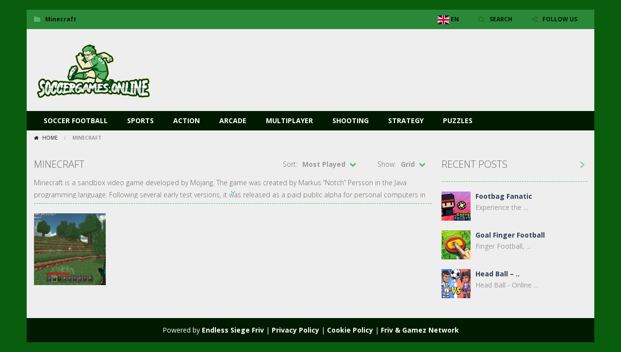

--- FILE ---
content_type: text/html; charset=UTF-8
request_url: https://soccergames.online/category/minecraft/
body_size: 7164
content:
<!doctype html> <!--[if IE 8]><html class="ie-8" lang="en-GB"><![endif]--> <!--[if IE 9]><html class="ie-9" lang="en-GB"><![endif]--> <!--[if (gt IE 9)|!(IE)]><!--><html lang="en-GB"><!--<![endif]--><head><meta charset="UTF-8"><meta name=viewport content="width=device-width, initial-scale=1"><meta name="theme-color" content="#298837"><meta name="msapplication-navbutton-color" content="#298837"><meta name="apple-mobile-web-app-status-bar-style" content="default"><link rel="stylesheet" media="print" onload="this.onload=null;this.media='all';" id="ao_optimized_gfonts" href="https://fonts.googleapis.com/css?family=Open+Sans%3A300italic%2C400italic%2C700italic%2C400%2C300%2C700&amp;display=swap"><link href='https://fonts.gstatic.com' crossorigin rel='preconnect' /><meta name='robots' content='index, follow, max-image-preview:large, max-snippet:-1, max-video-preview:-1' /><link media="all" href="https://soccergames.online/wp-content/cache/autoptimize/14/autoptimize_5abd443f2cd8f52154a0453ca460e6e2.php" rel="stylesheet"><title>Minecraft Games 1 on SoccerGames.online</title><meta name="description" content="Want to play Minecraft Games ? The Best Minecraft Games are on SoccerGames.online! Play online for free Now !" /><link rel="canonical" href="https://soccergames.online/category/minecraft/" /><meta property="og:locale" content="en_GB" /><meta property="og:type" content="article" /><meta property="og:title" content="Minecraft Games 1 on SoccerGames.online" /><meta property="og:description" content="Want to play Minecraft Games ? The Best Minecraft Games are on SoccerGames.online! Play online for free Now !" /><meta property="og:url" content="https://soccergames.online/category/minecraft/" /><meta property="og:site_name" content="SoccerGames.online" /><meta name="twitter:card" content="summary_large_image" /> <script type="application/ld+json" class="yoast-schema-graph">{"@context":"https://schema.org","@graph":[{"@type":"CollectionPage","@id":"https://soccergames.online/category/minecraft/","url":"https://soccergames.online/category/minecraft/","name":"Minecraft Games 1 on SoccerGames.online","isPartOf":{"@id":"https://soccergames.online/#website"},"primaryImageOfPage":{"@id":"https://soccergames.online/category/minecraft/#primaryimage"},"image":{"@id":"https://soccergames.online/category/minecraft/#primaryimage"},"thumbnailUrl":"https://soccergames.online/wp-content/uploads/sites/14/2022/01/the-minecraft-free-game.jpg","description":"Want to play Minecraft Games ? The Best Minecraft Games are on SoccerGames.online! Play online for free Now !","breadcrumb":{"@id":"https://soccergames.online/category/minecraft/#breadcrumb"},"inLanguage":"en-GB"},{"@type":"ImageObject","inLanguage":"en-GB","@id":"https://soccergames.online/category/minecraft/#primaryimage","url":"https://soccergames.online/wp-content/uploads/sites/14/2022/01/the-minecraft-free-game.jpg","contentUrl":"https://soccergames.online/wp-content/uploads/sites/14/2022/01/the-minecraft-free-game.jpg","width":512,"height":384},{"@type":"BreadcrumbList","@id":"https://soccergames.online/category/minecraft/#breadcrumb","itemListElement":[{"@type":"ListItem","position":1,"name":"Home","item":"https://soccergames.online/"},{"@type":"ListItem","position":2,"name":"Minecraft"}]},{"@type":"WebSite","@id":"https://soccergames.online/#website","url":"https://soccergames.online/","name":"SoccerGames.online","description":"Soccer Games Online","publisher":{"@id":"https://soccergames.online/#/schema/person/d189764b73dd38f4d19bbb15ff3e4ff8"},"potentialAction":[{"@type":"SearchAction","target":{"@type":"EntryPoint","urlTemplate":"https://soccergames.online/?s={search_term_string}"},"query-input":{"@type":"PropertyValueSpecification","valueRequired":true,"valueName":"search_term_string"}}],"inLanguage":"en-GB"},{"@type":["Person","Organization"],"@id":"https://soccergames.online/#/schema/person/d189764b73dd38f4d19bbb15ff3e4ff8","name":"map","image":{"@type":"ImageObject","inLanguage":"en-GB","@id":"https://soccergames.online/#/schema/person/image/","url":"https://secure.gravatar.com/avatar/583f9d2498586176b83c464763c3ca15?s=96&d=mm&r=g","contentUrl":"https://secure.gravatar.com/avatar/583f9d2498586176b83c464763c3ca15?s=96&d=mm&r=g","caption":"map"},"logo":{"@id":"https://soccergames.online/#/schema/person/image/"},"sameAs":["http://friv.online"]}]}</script> <link rel='dns-prefetch' href='//www.googletagmanager.com' /><link rel='dns-prefetch' href='//pagead2.googlesyndication.com' /><link href='https://pagead2.googlesyndication.com' rel='preconnect' /><link href='https://fonts.gstatic.com' crossorigin='anonymous' rel='preconnect' /><link href='https://www.googletagmanager.com' rel='preconnect' /><link href='https://googlevideo.com' rel='preconnect' /><link href='https://googleads.g.doubleclick.net' rel='preconnect' /><link rel="alternate" type="application/rss+xml" title="SoccerGames.online &raquo; Feed" href="https://soccergames.online/feed/" /><link rel="alternate" type="application/rss+xml" title="SoccerGames.online &raquo; Comments Feed" href="https://soccergames.online/comments/feed/" /><link rel="alternate" type="application/rss+xml" title="SoccerGames.online &raquo; Minecraft Category Feed" href="https://soccergames.online/category/minecraft/feed/" /> <script type="text/javascript">window._nslDOMReady=function(callback){if(document.readyState==="complete"||document.readyState==="interactive"){callback();}else{document.addEventListener("DOMContentLoaded",callback);}};</script><script type="text/javascript" async='async' src="https://soccergames.online/wp-includes/js/jquery/jquery.min.js" id="jquery-core-js"></script> 
 <script type="text/javascript" async='async' src="https://www.googletagmanager.com/gtag/js?id=G-QZDP8BRD54" id="google_gtagjs-js" async></script> <script type="text/javascript" id="google_gtagjs-js-after">window.dataLayer=window.dataLayer||[];function gtag(){dataLayer.push(arguments);}
gtag("set","linker",{"domains":["soccergames.online"]});gtag("js",new Date());gtag("set","developer_id.dZTNiMT",true);gtag("config","G-QZDP8BRD54");</script> <link rel="https://api.w.org/" href="https://soccergames.online/wp-json/" /><link rel="alternate" title="JSON" type="application/json" href="https://soccergames.online/wp-json/wp/v2/categories/119" /><link rel="EditURI" type="application/rsd+xml" title="RSD" href="https://soccergames.online/xmlrpc.php?rsd" /> <script type="text/javascript">jQuery(document).ready(function($){var dialogbox='<div id="dialog" style="display:none;">'+'<span>Your Email :</span><br /><input type="text" name="RBL_Mail" size="24"/><br />'+'<span>Problem Description :</span><br /><textarea name="RBL_Desc" cols="26" rows="10"></textarea><br />'+'<button id="RBL_Send">Send Report</button>'+'</div>';$(dialogbox).insertAfter('#RBL_Element');$('#RBL_Element').click(function(){$('#dialog').dialog({dialogClass:'no-close',closeOnEscape:'true',title:'Please tell about this page problem'});});$('#RBL_Send').click(function(){var mail=$('input[name="RBL_Mail"]').val();var desc=$('textarea[name="RBL_Desc"]').val();var link='https://soccergames.online/category/minecraft/';$.post('https://soccergames.online/wp-admin/admin-ajax.php',{action:"RBL_Add",RBL_URL:link,RBL_Mail:mail,RBL_Desc:desc},function(){$('#dialog').dialog('close');alert('Report Sent Successfully.\r\n Thank You!');});});});</script> <meta name="generator" content="Redux 4.4.18" /><meta name="generator" content="Site Kit by Google 1.170.0" /><meta name="generator" content="MyArcadePlugin Pro 6.2.0" /><link rel="shortcut icon" type="image/x-icon" href="https://soccergames.online/wp-content/uploads/sites/14/2022/01/soccergames-online-favicon.png"><meta name="google-adsense-platform-account" content="ca-host-pub-2644536267352236"><meta name="google-adsense-platform-domain" content="sitekit.withgoogle.com">  <script type="text/javascript" async="async" src="https://pagead2.googlesyndication.com/pagead/js/adsbygoogle.js?client=ca-pub-3519648190770573&amp;host=ca-host-pub-2644536267352236" crossorigin="anonymous"></script> <link rel="icon" href="https://soccergames.online/wp-content/uploads/sites/14/2022/01/cropped-soccergames-online-favicon-32x32.png" sizes="32x32" /><link rel="icon" href="https://soccergames.online/wp-content/uploads/sites/14/2022/01/cropped-soccergames-online-favicon-192x192.png" sizes="192x192" /><link rel="apple-touch-icon" href="https://soccergames.online/wp-content/uploads/sites/14/2022/01/cropped-soccergames-online-favicon-180x180.png" /><meta name="msapplication-TileImage" content="https://soccergames.online/wp-content/uploads/sites/14/2022/01/cropped-soccergames-online-favicon-270x270.png" /> <!--[if lt IE 9]><script src="https://soccergames.online/wp-content/themes/myarcadetheme/js/lib/html5.js"></script><![endif]--></head><body class="archive category category-minecraft category-119"><div class="all boxed-cont"><header class="hdcn" id="header_magazine"><div class="hdcn-1" itemscope="itemscope" itemtype="http://www.schema.org/SiteNavigationElement"><div class="cont"><div class="fa-gamepad">Minecraft</div><ul class="menu-top"><li class="menu-item menu-item-gtranslate menu-item-has-children notranslate"><a href="#" data-gt-lang="en" class="gt-current-wrapper notranslate"><noscript><img src="https://soccergames.online/wp-content/plugins/gtranslate/flags/svg/en.svg" width="24" height="24" alt="en" loading="lazy"></noscript><img class="lazyload" src='data:image/svg+xml,%3Csvg%20xmlns=%22http://www.w3.org/2000/svg%22%20viewBox=%220%200%2024%2024%22%3E%3C/svg%3E' data-src="https://soccergames.online/wp-content/plugins/gtranslate/flags/svg/en.svg" width="24" height="24" alt="en" loading="lazy"> <span>EN</span></a><ul class="dropdown-menu sub-menu"><li class="menu-item menu-item-gtranslate-child"><a href="#" data-gt-lang="ar" class="notranslate"><noscript><img src="https://soccergames.online/wp-content/plugins/gtranslate/flags/svg/ar.svg" width="24" height="24" alt="ar" loading="lazy"></noscript><img class="lazyload" src='data:image/svg+xml,%3Csvg%20xmlns=%22http://www.w3.org/2000/svg%22%20viewBox=%220%200%2024%2024%22%3E%3C/svg%3E' data-src="https://soccergames.online/wp-content/plugins/gtranslate/flags/svg/ar.svg" width="24" height="24" alt="ar" loading="lazy"> <span>AR</span></a></li><li class="menu-item menu-item-gtranslate-child"><a href="#" data-gt-lang="zh-CN" class="notranslate"><noscript><img src="https://soccergames.online/wp-content/plugins/gtranslate/flags/svg/zh-CN.svg" width="24" height="24" alt="zh-CN" loading="lazy"></noscript><img class="lazyload" src='data:image/svg+xml,%3Csvg%20xmlns=%22http://www.w3.org/2000/svg%22%20viewBox=%220%200%2024%2024%22%3E%3C/svg%3E' data-src="https://soccergames.online/wp-content/plugins/gtranslate/flags/svg/zh-CN.svg" width="24" height="24" alt="zh-CN" loading="lazy"> <span>ZH-CN</span></a></li><li class="menu-item menu-item-gtranslate-child"><a href="#" data-gt-lang="cs" class="notranslate"><noscript><img src="https://soccergames.online/wp-content/plugins/gtranslate/flags/svg/cs.svg" width="24" height="24" alt="cs" loading="lazy"></noscript><img class="lazyload" src='data:image/svg+xml,%3Csvg%20xmlns=%22http://www.w3.org/2000/svg%22%20viewBox=%220%200%2024%2024%22%3E%3C/svg%3E' data-src="https://soccergames.online/wp-content/plugins/gtranslate/flags/svg/cs.svg" width="24" height="24" alt="cs" loading="lazy"> <span>CS</span></a></li><li class="menu-item menu-item-gtranslate-child"><a href="#" data-gt-lang="da" class="notranslate"><noscript><img src="https://soccergames.online/wp-content/plugins/gtranslate/flags/svg/da.svg" width="24" height="24" alt="da" loading="lazy"></noscript><img class="lazyload" src='data:image/svg+xml,%3Csvg%20xmlns=%22http://www.w3.org/2000/svg%22%20viewBox=%220%200%2024%2024%22%3E%3C/svg%3E' data-src="https://soccergames.online/wp-content/plugins/gtranslate/flags/svg/da.svg" width="24" height="24" alt="da" loading="lazy"> <span>DA</span></a></li><li class="menu-item menu-item-gtranslate-child"><a href="#" data-gt-lang="nl" class="notranslate"><noscript><img src="https://soccergames.online/wp-content/plugins/gtranslate/flags/svg/nl.svg" width="24" height="24" alt="nl" loading="lazy"></noscript><img class="lazyload" src='data:image/svg+xml,%3Csvg%20xmlns=%22http://www.w3.org/2000/svg%22%20viewBox=%220%200%2024%2024%22%3E%3C/svg%3E' data-src="https://soccergames.online/wp-content/plugins/gtranslate/flags/svg/nl.svg" width="24" height="24" alt="nl" loading="lazy"> <span>NL</span></a></li><li class="menu-item menu-item-gtranslate-child"><a href="#" data-gt-lang="en" class="gt-current-lang notranslate"><noscript><img src="https://soccergames.online/wp-content/plugins/gtranslate/flags/svg/en.svg" width="24" height="24" alt="en" loading="lazy"></noscript><img class="lazyload" src='data:image/svg+xml,%3Csvg%20xmlns=%22http://www.w3.org/2000/svg%22%20viewBox=%220%200%2024%2024%22%3E%3C/svg%3E' data-src="https://soccergames.online/wp-content/plugins/gtranslate/flags/svg/en.svg" width="24" height="24" alt="en" loading="lazy"> <span>EN</span></a></li><li class="menu-item menu-item-gtranslate-child"><a href="#" data-gt-lang="fr" class="notranslate"><noscript><img src="https://soccergames.online/wp-content/plugins/gtranslate/flags/svg/fr.svg" width="24" height="24" alt="fr" loading="lazy"></noscript><img class="lazyload" src='data:image/svg+xml,%3Csvg%20xmlns=%22http://www.w3.org/2000/svg%22%20viewBox=%220%200%2024%2024%22%3E%3C/svg%3E' data-src="https://soccergames.online/wp-content/plugins/gtranslate/flags/svg/fr.svg" width="24" height="24" alt="fr" loading="lazy"> <span>FR</span></a></li><li class="menu-item menu-item-gtranslate-child"><a href="#" data-gt-lang="de" class="notranslate"><noscript><img src="https://soccergames.online/wp-content/plugins/gtranslate/flags/svg/de.svg" width="24" height="24" alt="de" loading="lazy"></noscript><img class="lazyload" src='data:image/svg+xml,%3Csvg%20xmlns=%22http://www.w3.org/2000/svg%22%20viewBox=%220%200%2024%2024%22%3E%3C/svg%3E' data-src="https://soccergames.online/wp-content/plugins/gtranslate/flags/svg/de.svg" width="24" height="24" alt="de" loading="lazy"> <span>DE</span></a></li><li class="menu-item menu-item-gtranslate-child"><a href="#" data-gt-lang="hi" class="notranslate"><noscript><img src="https://soccergames.online/wp-content/plugins/gtranslate/flags/svg/hi.svg" width="24" height="24" alt="hi" loading="lazy"></noscript><img class="lazyload" src='data:image/svg+xml,%3Csvg%20xmlns=%22http://www.w3.org/2000/svg%22%20viewBox=%220%200%2024%2024%22%3E%3C/svg%3E' data-src="https://soccergames.online/wp-content/plugins/gtranslate/flags/svg/hi.svg" width="24" height="24" alt="hi" loading="lazy"> <span>HI</span></a></li><li class="menu-item menu-item-gtranslate-child"><a href="#" data-gt-lang="id" class="notranslate"><noscript><img src="https://soccergames.online/wp-content/plugins/gtranslate/flags/svg/id.svg" width="24" height="24" alt="id" loading="lazy"></noscript><img class="lazyload" src='data:image/svg+xml,%3Csvg%20xmlns=%22http://www.w3.org/2000/svg%22%20viewBox=%220%200%2024%2024%22%3E%3C/svg%3E' data-src="https://soccergames.online/wp-content/plugins/gtranslate/flags/svg/id.svg" width="24" height="24" alt="id" loading="lazy"> <span>ID</span></a></li><li class="menu-item menu-item-gtranslate-child"><a href="#" data-gt-lang="it" class="notranslate"><noscript><img src="https://soccergames.online/wp-content/plugins/gtranslate/flags/svg/it.svg" width="24" height="24" alt="it" loading="lazy"></noscript><img class="lazyload" src='data:image/svg+xml,%3Csvg%20xmlns=%22http://www.w3.org/2000/svg%22%20viewBox=%220%200%2024%2024%22%3E%3C/svg%3E' data-src="https://soccergames.online/wp-content/plugins/gtranslate/flags/svg/it.svg" width="24" height="24" alt="it" loading="lazy"> <span>IT</span></a></li><li class="menu-item menu-item-gtranslate-child"><a href="#" data-gt-lang="ja" class="notranslate"><noscript><img src="https://soccergames.online/wp-content/plugins/gtranslate/flags/svg/ja.svg" width="24" height="24" alt="ja" loading="lazy"></noscript><img class="lazyload" src='data:image/svg+xml,%3Csvg%20xmlns=%22http://www.w3.org/2000/svg%22%20viewBox=%220%200%2024%2024%22%3E%3C/svg%3E' data-src="https://soccergames.online/wp-content/plugins/gtranslate/flags/svg/ja.svg" width="24" height="24" alt="ja" loading="lazy"> <span>JA</span></a></li><li class="menu-item menu-item-gtranslate-child"><a href="#" data-gt-lang="ko" class="notranslate"><noscript><img src="https://soccergames.online/wp-content/plugins/gtranslate/flags/svg/ko.svg" width="24" height="24" alt="ko" loading="lazy"></noscript><img class="lazyload" src='data:image/svg+xml,%3Csvg%20xmlns=%22http://www.w3.org/2000/svg%22%20viewBox=%220%200%2024%2024%22%3E%3C/svg%3E' data-src="https://soccergames.online/wp-content/plugins/gtranslate/flags/svg/ko.svg" width="24" height="24" alt="ko" loading="lazy"> <span>KO</span></a></li><li class="menu-item menu-item-gtranslate-child"><a href="#" data-gt-lang="pl" class="notranslate"><noscript><img src="https://soccergames.online/wp-content/plugins/gtranslate/flags/svg/pl.svg" width="24" height="24" alt="pl" loading="lazy"></noscript><img class="lazyload" src='data:image/svg+xml,%3Csvg%20xmlns=%22http://www.w3.org/2000/svg%22%20viewBox=%220%200%2024%2024%22%3E%3C/svg%3E' data-src="https://soccergames.online/wp-content/plugins/gtranslate/flags/svg/pl.svg" width="24" height="24" alt="pl" loading="lazy"> <span>PL</span></a></li><li class="menu-item menu-item-gtranslate-child"><a href="#" data-gt-lang="pt" class="notranslate"><noscript><img src="https://soccergames.online/wp-content/plugins/gtranslate/flags/svg/pt.svg" width="24" height="24" alt="pt" loading="lazy"></noscript><img class="lazyload" src='data:image/svg+xml,%3Csvg%20xmlns=%22http://www.w3.org/2000/svg%22%20viewBox=%220%200%2024%2024%22%3E%3C/svg%3E' data-src="https://soccergames.online/wp-content/plugins/gtranslate/flags/svg/pt.svg" width="24" height="24" alt="pt" loading="lazy"> <span>PT</span></a></li><li class="menu-item menu-item-gtranslate-child"><a href="#" data-gt-lang="ro" class="notranslate"><noscript><img src="https://soccergames.online/wp-content/plugins/gtranslate/flags/svg/ro.svg" width="24" height="24" alt="ro" loading="lazy"></noscript><img class="lazyload" src='data:image/svg+xml,%3Csvg%20xmlns=%22http://www.w3.org/2000/svg%22%20viewBox=%220%200%2024%2024%22%3E%3C/svg%3E' data-src="https://soccergames.online/wp-content/plugins/gtranslate/flags/svg/ro.svg" width="24" height="24" alt="ro" loading="lazy"> <span>RO</span></a></li><li class="menu-item menu-item-gtranslate-child"><a href="#" data-gt-lang="ru" class="notranslate"><noscript><img src="https://soccergames.online/wp-content/plugins/gtranslate/flags/svg/ru.svg" width="24" height="24" alt="ru" loading="lazy"></noscript><img class="lazyload" src='data:image/svg+xml,%3Csvg%20xmlns=%22http://www.w3.org/2000/svg%22%20viewBox=%220%200%2024%2024%22%3E%3C/svg%3E' data-src="https://soccergames.online/wp-content/plugins/gtranslate/flags/svg/ru.svg" width="24" height="24" alt="ru" loading="lazy"> <span>RU</span></a></li><li class="menu-item menu-item-gtranslate-child"><a href="#" data-gt-lang="es" class="notranslate"><noscript><img src="https://soccergames.online/wp-content/plugins/gtranslate/flags/svg/es.svg" width="24" height="24" alt="es" loading="lazy"></noscript><img class="lazyload" src='data:image/svg+xml,%3Csvg%20xmlns=%22http://www.w3.org/2000/svg%22%20viewBox=%220%200%2024%2024%22%3E%3C/svg%3E' data-src="https://soccergames.online/wp-content/plugins/gtranslate/flags/svg/es.svg" width="24" height="24" alt="es" loading="lazy"> <span>ES</span></a></li><li class="menu-item menu-item-gtranslate-child"><a href="#" data-gt-lang="sv" class="notranslate"><noscript><img src="https://soccergames.online/wp-content/plugins/gtranslate/flags/svg/sv.svg" width="24" height="24" alt="sv" loading="lazy"></noscript><img class="lazyload" src='data:image/svg+xml,%3Csvg%20xmlns=%22http://www.w3.org/2000/svg%22%20viewBox=%220%200%2024%2024%22%3E%3C/svg%3E' data-src="https://soccergames.online/wp-content/plugins/gtranslate/flags/svg/sv.svg" width="24" height="24" alt="sv" loading="lazy"> <span>SV</span></a></li><li class="menu-item menu-item-gtranslate-child"><a href="#" data-gt-lang="tr" class="notranslate"><noscript><img src="https://soccergames.online/wp-content/plugins/gtranslate/flags/svg/tr.svg" width="24" height="24" alt="tr" loading="lazy"></noscript><img class="lazyload" src='data:image/svg+xml,%3Csvg%20xmlns=%22http://www.w3.org/2000/svg%22%20viewBox=%220%200%2024%2024%22%3E%3C/svg%3E' data-src="https://soccergames.online/wp-content/plugins/gtranslate/flags/svg/tr.svg" width="24" height="24" alt="tr" loading="lazy"> <span>TR</span></a></li><li class="menu-item menu-item-gtranslate-child"><a href="#" data-gt-lang="uk" class="notranslate"><noscript><img src="https://soccergames.online/wp-content/plugins/gtranslate/flags/svg/uk.svg" width="24" height="24" alt="uk" loading="lazy"></noscript><img class="lazyload" src='data:image/svg+xml,%3Csvg%20xmlns=%22http://www.w3.org/2000/svg%22%20viewBox=%220%200%2024%2024%22%3E%3C/svg%3E' data-src="https://soccergames.online/wp-content/plugins/gtranslate/flags/svg/uk.svg" width="24" height="24" alt="uk" loading="lazy"> <span>UK</span></a></li><li class="menu-item menu-item-gtranslate-child"><a href="#" data-gt-lang="vi" class="notranslate"><noscript><img src="https://soccergames.online/wp-content/plugins/gtranslate/flags/svg/vi.svg" width="24" height="24" alt="vi" loading="lazy"></noscript><img class="lazyload" src='data:image/svg+xml,%3Csvg%20xmlns=%22http://www.w3.org/2000/svg%22%20viewBox=%220%200%2024%2024%22%3E%3C/svg%3E' data-src="https://soccergames.online/wp-content/plugins/gtranslate/flags/svg/vi.svg" width="24" height="24" alt="vi" loading="lazy"> <span>VI</span></a></li></ul></li><li><a class="fa-search" href="#" data-toggle="modal" data-target="#modl-srch">SEARCH</a></li><li class="shar-cnt"> <a class="fa-share-alt" href="#">FOLLOW US</a><ul class="lst-social"><li> <a target="_blank" href="https://www.facebook.com/Frivonline-108572251746883/" title="Facebook" class="fa-facebook"> <span>Facebook</span> </a></li><li> <a target="_blank" href="https://www.instagram.com/frivonline5/" title="Instagram" class="fa-instagram"> <span>Instagram</span> </a></li><li> <a target="_blank" href="https://soccergames.online/feed/" title="RSS" class="fa-rss"> <span>RSS</span> </a></li></ul></li></ul></div></div><div class="hdcn-2" itemscope="itemscope" itemtype="http://schema.org/WPHeader"><div class="cont"><div class="logo"> <a href="https://soccergames.online" title="SoccerGames.online" itemprop="url"> <noscript><img src="https://soccergames.online/wp-content/uploads/sites/14/2024/03/soccergames-online-logo.webp" alt="SoccerGames.online" title="SoccerGames.online" itemprop="image"/></noscript><img class="lazyload" src='data:image/svg+xml,%3Csvg%20xmlns=%22http://www.w3.org/2000/svg%22%20viewBox=%220%200%20210%20140%22%3E%3C/svg%3E' data-src="https://soccergames.online/wp-content/uploads/sites/14/2024/03/soccergames-online-logo.webp" alt="SoccerGames.online" title="SoccerGames.online" itemprop="image"/> </a><meta itemprop="name" content="SoccerGames.online"></div><div class="bnr728"> <script async src="https://pagead2.googlesyndication.com/pagead/js/adsbygoogle.js"></script>  <ins class="adsbygoogle"
 style="display:inline-block;width:728px;height:90px"
 data-ad-client="ca-pub-3519648190770573"
 data-ad-slot="8271379673"></ins> <script>(adsbygoogle=window.adsbygoogle||[]).push({});</script> </div></div></div><div class="hdcn-3"><div class="cont"><nav class="menu"> <button class="menu-botn"><span class="fa-bars">Menu</span></button><ul><li id="menu-item-814" class="menu-item menu-item-type-taxonomy menu-item-object-category menu-item-814"><a href="https://soccergames.online/category/soccer-football/" itemprop="url">Soccer Football</a></li><li id="menu-item-815" class="menu-item menu-item-type-taxonomy menu-item-object-category menu-item-815"><a href="https://soccergames.online/category/sports/" itemprop="url">Sports</a></li><li id="menu-item-816" class="menu-item menu-item-type-taxonomy menu-item-object-category menu-item-816"><a href="https://soccergames.online/category/action/" itemprop="url">Action</a></li><li id="menu-item-817" class="menu-item menu-item-type-taxonomy menu-item-object-category menu-item-817"><a href="https://soccergames.online/category/arcade/" itemprop="url">Arcade</a></li><li id="menu-item-823" class="menu-item menu-item-type-taxonomy menu-item-object-category menu-item-823"><a href="https://soccergames.online/category/multiplayer/" itemprop="url">Multiplayer</a></li><li id="menu-item-821" class="menu-item menu-item-type-taxonomy menu-item-object-category menu-item-821"><a href="https://soccergames.online/category/shooting/" itemprop="url">Shooting</a></li><li id="menu-item-822" class="menu-item menu-item-type-taxonomy menu-item-object-category menu-item-822"><a href="https://soccergames.online/category/strategy/" itemprop="url">Strategy</a></li><li id="menu-item-818" class="menu-item menu-item-type-taxonomy menu-item-object-category menu-item-818"><a href="https://soccergames.online/category/puzzles/" itemprop="url">Puzzles</a></li></ul></nav></div></div></header><div class="bdcn"><div class="cont"><nav class="navtop"> <a title="Home" href="https://soccergames.online/" class="fa-home"> Home </a> <span>/</span> <strong>Minecraft</strong></nav><div class="cntcls sidebar_right"><div id="ajaxcat"><main class="main-cn cols-n9"><div class="titl"><div>Minecraft</div><div class="mt-slct-cn game_sorting"> <label>Show:</label> <select id="mt_design_cat" name="mt_design_cat"><option value="1" >Small</option><option value="2" >Large</option><option value="3"  selected='selected'>Grid</option><option value="4" >Half</option> </select></div><div class="mt-slct-cn game_sorting"> <label>Sort:</label> <select id="mt_order_cat" name="mt_order_cat"><option value="1" >Newest First</option><option value="2" >Oldest First</option><option value="3" >Highest Rated</option><option value="4"  selected='selected'>Most Played</option><option value="5" >Most Discussed</option><option value="6" >Alphabetically (A-Z)</option><option value="7" >Alphabetically (Z-A)</option> </select></div><div class="description"><div class="collapsed"><p>Minecraft is a sandbox video game developed by Mojang. The game was created by Markus &#8220;Notch&#8221; Persson in the Java programming language. Following several early test versions, it was released as a paid public alpha for personal computers in 2009 before releasing in November 2011, with Jens Bergensten taking over development. Minecraft has since been ported to several other platforms and is the best-selling video game of all time, with 200 million copies sold and 126 million monthly active users as of 2020.</p><p>Minecraft is a 3D sandbox game that has no specific goals to accomplish, allowing players a large amount of freedom in choosing how to play the game.<br /> The game world is virtually infinite and procedurally generated as players explore it, using a map seed that is obtained from the system clock at the time of world creation (or manually specified by the player)</p></div><div class="description-trigger-button"> <span class="trigger-icon fa-angle-down"></span> <span class="trigger-icon fa-angle-up hide"></span></div></div></div><ul class="lst-gams cate-grid"><li><div class="gmcn-midl"><figure class="gm-imag"> <a href="https://soccergames.online/the-minecraft-free-game/" title="The Minecraft free game"> <noscript><img src="https://soccergames.online/wp-content/uploads/sites/14/2022/01/the-minecraft-free-game-150x150.jpg" width="148" height="148"  alt="The Minecraft free game" /></noscript><img class="lazyload" src='data:image/svg+xml,%3Csvg%20xmlns=%22http://www.w3.org/2000/svg%22%20viewBox=%220%200%20148%20148%22%3E%3C/svg%3E' data-src="https://soccergames.online/wp-content/uploads/sites/14/2022/01/the-minecraft-free-game-150x150.jpg" width="148" height="148"  alt="The Minecraft free game" /> </a></figure><div class="gm-text"><div class="gm-cate"> <a href="https://soccergames.online/category/action/" rel="category tag">Action</a></div><div class="gm-titl"> <a href="https://soccergames.online/the-minecraft-free-game/" title="The Minecraft free game"> The Minecraft free game </a></div><div class="gm-vpcn"><div class="gm-vote"><div class="post-ratings"> <noscript><img src="https://soccergames.online/wp-content/plugins/wp-postratings/images/stars/rating_off.gif" alt="0 votes, average: 0.00 out of 5" title="0 votes, average: 0.00 out of 5" class="post-ratings-image" /></noscript><img src='data:image/svg+xml,%3Csvg%20xmlns=%22http://www.w3.org/2000/svg%22%20viewBox=%220%200%20210%20140%22%3E%3C/svg%3E' data-src="https://soccergames.online/wp-content/plugins/wp-postratings/images/stars/rating_off.gif" alt="0 votes, average: 0.00 out of 5" title="0 votes, average: 0.00 out of 5" class="lazyload post-ratings-image" /><noscript><img src="https://soccergames.online/wp-content/plugins/wp-postratings/images/stars/rating_off.gif" alt="0 votes, average: 0.00 out of 5" title="0 votes, average: 0.00 out of 5" class="post-ratings-image" /></noscript><img src='data:image/svg+xml,%3Csvg%20xmlns=%22http://www.w3.org/2000/svg%22%20viewBox=%220%200%20210%20140%22%3E%3C/svg%3E' data-src="https://soccergames.online/wp-content/plugins/wp-postratings/images/stars/rating_off.gif" alt="0 votes, average: 0.00 out of 5" title="0 votes, average: 0.00 out of 5" class="lazyload post-ratings-image" /><noscript><img src="https://soccergames.online/wp-content/plugins/wp-postratings/images/stars/rating_off.gif" alt="0 votes, average: 0.00 out of 5" title="0 votes, average: 0.00 out of 5" class="post-ratings-image" /></noscript><img src='data:image/svg+xml,%3Csvg%20xmlns=%22http://www.w3.org/2000/svg%22%20viewBox=%220%200%20210%20140%22%3E%3C/svg%3E' data-src="https://soccergames.online/wp-content/plugins/wp-postratings/images/stars/rating_off.gif" alt="0 votes, average: 0.00 out of 5" title="0 votes, average: 0.00 out of 5" class="lazyload post-ratings-image" /><noscript><img src="https://soccergames.online/wp-content/plugins/wp-postratings/images/stars/rating_off.gif" alt="0 votes, average: 0.00 out of 5" title="0 votes, average: 0.00 out of 5" class="post-ratings-image" /></noscript><img src='data:image/svg+xml,%3Csvg%20xmlns=%22http://www.w3.org/2000/svg%22%20viewBox=%220%200%20210%20140%22%3E%3C/svg%3E' data-src="https://soccergames.online/wp-content/plugins/wp-postratings/images/stars/rating_off.gif" alt="0 votes, average: 0.00 out of 5" title="0 votes, average: 0.00 out of 5" class="lazyload post-ratings-image" /><noscript><img src="https://soccergames.online/wp-content/plugins/wp-postratings/images/stars/rating_off.gif" alt="0 votes, average: 0.00 out of 5" title="0 votes, average: 0.00 out of 5" class="post-ratings-image" /></noscript><img src='data:image/svg+xml,%3Csvg%20xmlns=%22http://www.w3.org/2000/svg%22%20viewBox=%220%200%20210%20140%22%3E%3C/svg%3E' data-src="https://soccergames.online/wp-content/plugins/wp-postratings/images/stars/rating_off.gif" alt="0 votes, average: 0.00 out of 5" title="0 votes, average: 0.00 out of 5" class="lazyload post-ratings-image" /></div></div> <span class="gm-play fa-gamepad">1.81K</span></div></div></div></li></ul></main></div><aside class="sdbr-cn cols-n3" itemscope="itemscope" itemtype="http://schema.org/WPSideBar"><div id="mabp_recent_posts-2" class="blk-cn widget_mabp_recent_posts"><div class="titl">Recent Posts</div><div class="most-popu"><ul class="sldr-ft"><li><div class="gmcn-smal-2"><figure class="gm-imag"> <a href="https://soccergames.online/footbag-fanatic/" title="Footbag Fanatic"> <noscript><img src="https://soccergames.online/wp-content/uploads/sites/14/2024/06/footbag-fanatic-150x150.jpg" width="60" height="60" widgetimage alt="Footbag Fanatic" /></noscript><img class="lazyload" src='data:image/svg+xml,%3Csvg%20xmlns=%22http://www.w3.org/2000/svg%22%20viewBox=%220%200%2060%2060%22%3E%3C/svg%3E' data-src="https://soccergames.online/wp-content/uploads/sites/14/2024/06/footbag-fanatic-150x150.jpg" width="60" height="60" widgetimage alt="Footbag Fanatic" /><span class="fa-eye"><strong>Read More</strong></span> </a></figure><div class="gm-titl"> <a href="https://soccergames.online/footbag-fanatic/" title="Footbag Fanatic">Footbag Fanatic</a></div> Experience the ...</div></li><li><div class="gmcn-smal-2"><figure class="gm-imag"> <a href="https://soccergames.online/goal-finger-football/" title="Goal Finger Football"> <noscript><img src="https://soccergames.online/wp-content/uploads/sites/14/2024/06/goal-finger-football-150x150.jpg" width="60" height="60" widgetimage alt="Goal Finger Football" /></noscript><img class="lazyload" src='data:image/svg+xml,%3Csvg%20xmlns=%22http://www.w3.org/2000/svg%22%20viewBox=%220%200%2060%2060%22%3E%3C/svg%3E' data-src="https://soccergames.online/wp-content/uploads/sites/14/2024/06/goal-finger-football-150x150.jpg" width="60" height="60" widgetimage alt="Goal Finger Football" /><span class="fa-eye"><strong>Read More</strong></span> </a></figure><div class="gm-titl"> <a href="https://soccergames.online/goal-finger-football/" title="Goal Finger Football">Goal Finger Football</a></div> Finger Football, ...</div></li><li><div class="gmcn-smal-2"><figure class="gm-imag"> <a href="https://soccergames.online/head-ball-online-soccer/" title="Head Ball &#8211; Online Soccer"> <noscript><img src="https://soccergames.online/wp-content/uploads/sites/14/2024/06/head-ball-online-soccer-150x135.jpg" width="60" height="60" widgetimage alt="Head Ball &#8211; Online Soccer" /></noscript><img class="lazyload" src='data:image/svg+xml,%3Csvg%20xmlns=%22http://www.w3.org/2000/svg%22%20viewBox=%220%200%2060%2060%22%3E%3C/svg%3E' data-src="https://soccergames.online/wp-content/uploads/sites/14/2024/06/head-ball-online-soccer-150x135.jpg" width="60" height="60" widgetimage alt="Head Ball &#8211; Online Soccer" /><span class="fa-eye"><strong>Read More</strong></span> </a></figure><div class="gm-titl"> <a href="https://soccergames.online/head-ball-online-soccer/" title="Head Ball &#8211; Online Soccer">Head Ball &#8211; ..</a></div> Head Ball - Online ...</div></li><li><div class="gmcn-smal-2"><figure class="gm-imag"> <a href="https://soccergames.online/shaolin-soccer/" title="Shaolin Soccer"> <noscript><img src="https://soccergames.online/wp-content/uploads/sites/14/2024/06/shaolin-soccer-150x150.jpg" width="60" height="60" widgetimage alt="Shaolin Soccer" /></noscript><img class="lazyload" src='data:image/svg+xml,%3Csvg%20xmlns=%22http://www.w3.org/2000/svg%22%20viewBox=%220%200%2060%2060%22%3E%3C/svg%3E' data-src="https://soccergames.online/wp-content/uploads/sites/14/2024/06/shaolin-soccer-150x150.jpg" width="60" height="60" widgetimage alt="Shaolin Soccer" /><span class="fa-eye"><strong>Read More</strong></span> </a></figure><div class="gm-titl"> <a href="https://soccergames.online/shaolin-soccer/" title="Shaolin Soccer">Shaolin Soccer</a></div> It is an engaging ...</div></li><li><div class="gmcn-smal-2"><figure class="gm-imag"> <a href="https://soccergames.online/asian-cup-soccer/" title="Asian Cup Soccer"> <noscript><img src="https://soccergames.online/wp-content/uploads/sites/14/2024/06/asian-cup-soccer-150x150.jpg" width="60" height="60" widgetimage alt="Asian Cup Soccer" /></noscript><img class="lazyload" src='data:image/svg+xml,%3Csvg%20xmlns=%22http://www.w3.org/2000/svg%22%20viewBox=%220%200%2060%2060%22%3E%3C/svg%3E' data-src="https://soccergames.online/wp-content/uploads/sites/14/2024/06/asian-cup-soccer-150x150.jpg" width="60" height="60" widgetimage alt="Asian Cup Soccer" /><span class="fa-eye"><strong>Read More</strong></span> </a></figure><div class="gm-titl"> <a href="https://soccergames.online/asian-cup-soccer/" title="Asian Cup Soccer">Asian Cup Soccer</a></div> Asian Cup ...</div></li><li><div class="gmcn-smal-2"><figure class="gm-imag"> <a href="https://soccergames.online/goal-finger-soccer/" title="Goal Finger Soccer"> <noscript><img src="https://soccergames.online/wp-content/uploads/sites/14/2024/06/goal-finger-soccer-150x150.jpg" width="60" height="60" widgetimage alt="Goal Finger Soccer" /></noscript><img class="lazyload" src='data:image/svg+xml,%3Csvg%20xmlns=%22http://www.w3.org/2000/svg%22%20viewBox=%220%200%2060%2060%22%3E%3C/svg%3E' data-src="https://soccergames.online/wp-content/uploads/sites/14/2024/06/goal-finger-soccer-150x150.jpg" width="60" height="60" widgetimage alt="Goal Finger Soccer" /><span class="fa-eye"><strong>Read More</strong></span> </a></figure><div class="gm-titl"> <a href="https://soccergames.online/goal-finger-soccer/" title="Goal Finger Soccer">Goal Finger Soccer</a></div> Finger Football, ...</div></li><li><div class="gmcn-smal-2"><figure class="gm-imag"> <a href="https://soccergames.online/soccer-training/" title="Soccer training"> <noscript><img src="https://soccergames.online/wp-content/uploads/sites/14/2024/06/soccer-training-150x150.jpg" width="60" height="60" widgetimage alt="Soccer training" /></noscript><img class="lazyload" src='data:image/svg+xml,%3Csvg%20xmlns=%22http://www.w3.org/2000/svg%22%20viewBox=%220%200%2060%2060%22%3E%3C/svg%3E' data-src="https://soccergames.online/wp-content/uploads/sites/14/2024/06/soccer-training-150x150.jpg" width="60" height="60" widgetimage alt="Soccer training" /><span class="fa-eye"><strong>Read More</strong></span> </a></figure><div class="gm-titl"> <a href="https://soccergames.online/soccer-training/" title="Soccer training">Soccer training</a></div> Welcome to soccer ...</div></li><li><div class="gmcn-smal-2"><figure class="gm-imag"> <a href="https://soccergames.online/head-soccer-2d-2023/" title="Head Soccer 2D 2023"> <noscript><img src="https://soccergames.online/wp-content/uploads/sites/14/2024/06/head-soccer-2d-2023-150x150.jpg" width="60" height="60" widgetimage alt="Head Soccer 2D 2023" /></noscript><img class="lazyload" src='data:image/svg+xml,%3Csvg%20xmlns=%22http://www.w3.org/2000/svg%22%20viewBox=%220%200%2060%2060%22%3E%3C/svg%3E' data-src="https://soccergames.online/wp-content/uploads/sites/14/2024/06/head-soccer-2d-2023-150x150.jpg" width="60" height="60" widgetimage alt="Head Soccer 2D 2023" /><span class="fa-eye"><strong>Read More</strong></span> </a></figure><div class="gm-titl"> <a href="https://soccergames.online/head-soccer-2d-2023/" title="Head Soccer 2D 2023">Head Soccer 2D 2023</a></div> In the world of 2D ...</div></li><li><div class="gmcn-smal-2"><figure class="gm-imag"> <a href="https://soccergames.online/head-shot-super-league/" title="Head Shot Super League"> <noscript><img src="https://soccergames.online/wp-content/uploads/sites/14/2024/06/head-shot-super-league-150x150.jpg" width="60" height="60" widgetimage alt="Head Shot Super League" /></noscript><img class="lazyload" src='data:image/svg+xml,%3Csvg%20xmlns=%22http://www.w3.org/2000/svg%22%20viewBox=%220%200%2060%2060%22%3E%3C/svg%3E' data-src="https://soccergames.online/wp-content/uploads/sites/14/2024/06/head-shot-super-league-150x150.jpg" width="60" height="60" widgetimage alt="Head Shot Super League" /><span class="fa-eye"><strong>Read More</strong></span> </a></figure><div class="gm-titl"> <a href="https://soccergames.online/head-shot-super-league/" title="Head Shot Super League">Head Shot Super ..</a></div> You can play ...</div></li><li><div class="gmcn-smal-2"><figure class="gm-imag"> <a href="https://soccergames.online/football-soccer/" title="Football &#8211; Soccer"> <noscript><img src="https://soccergames.online/wp-content/uploads/sites/14/2024/06/football-soccer-150x150.jpg" width="60" height="60" widgetimage alt="Football &#8211; Soccer" /></noscript><img class="lazyload" src='data:image/svg+xml,%3Csvg%20xmlns=%22http://www.w3.org/2000/svg%22%20viewBox=%220%200%2060%2060%22%3E%3C/svg%3E' data-src="https://soccergames.online/wp-content/uploads/sites/14/2024/06/football-soccer-150x150.jpg" width="60" height="60" widgetimage alt="Football &#8211; Soccer" /><span class="fa-eye"><strong>Read More</strong></span> </a></figure><div class="gm-titl"> <a href="https://soccergames.online/football-soccer/" title="Football &#8211; Soccer">Football &#8211; ..</a></div> The game "Football ...</div></li><li><div class="gmcn-smal-2"><figure class="gm-imag"> <a href="https://soccergames.online/soccer-championship-2023-html5/" title="Soccer Championship 2023 HTML5"> <noscript><img src="https://soccergames.online/wp-content/uploads/sites/14/2024/06/soccer-championship-2023-html5-150x150.jpg" width="60" height="60" widgetimage alt="Soccer Championship 2023 HTML5" /></noscript><img class="lazyload" src='data:image/svg+xml,%3Csvg%20xmlns=%22http://www.w3.org/2000/svg%22%20viewBox=%220%200%2060%2060%22%3E%3C/svg%3E' data-src="https://soccergames.online/wp-content/uploads/sites/14/2024/06/soccer-championship-2023-html5-150x150.jpg" width="60" height="60" widgetimage alt="Soccer Championship 2023 HTML5" /><span class="fa-eye"><strong>Read More</strong></span> </a></figure><div class="gm-titl"> <a href="https://soccergames.online/soccer-championship-2023-html5/" title="Soccer Championship 2023 HTML5">Soccer Championship ..</a></div> Rewrite: Experience ...</div></li><li><div class="gmcn-smal-2"><figure class="gm-imag"> <a href="https://soccergames.online/halloween-soccer/" title="Halloween Soccer"> <noscript><img src="https://soccergames.online/wp-content/uploads/sites/14/2024/06/halloween-soccer-150x150.jpg" width="60" height="60" widgetimage alt="Halloween Soccer" /></noscript><img class="lazyload" src='data:image/svg+xml,%3Csvg%20xmlns=%22http://www.w3.org/2000/svg%22%20viewBox=%220%200%2060%2060%22%3E%3C/svg%3E' data-src="https://soccergames.online/wp-content/uploads/sites/14/2024/06/halloween-soccer-150x150.jpg" width="60" height="60" widgetimage alt="Halloween Soccer" /><span class="fa-eye"><strong>Read More</strong></span> </a></figure><div class="gm-titl"> <a href="https://soccergames.online/halloween-soccer/" title="Halloween Soccer">Halloween Soccer</a></div> What could be ...</div></li></ul></div></div></aside></div></div></div><footer class="ftcn"  itemscope="itemscope" itemtype="http://schema.org/WPFooter"><div class="ftcn-2"><div class="cont" itemprop="text"><p> Powered by <a target="_blank" href="https://friv.online/endless-siege/" title="Endless Siege Friv.online" itemprop="url">Endless Siege Friv</a> | <a target="_blank" href="https://friv.online/privacy-policy/" title="Privacy Policy" itemprop="url">Privacy Policy</a> | <a target="_blank" href="https://friv.online/cookie-policy/" title="Cookie Policy" itemprop="url">Cookie Policy</a> | <a href="https://friv.online/others-games-websites/" title="Games Network" itemprop="url">Friv & Gamez Network</a></p></div></div></footer></div> <a href="#hd" class="botn-gtop fa-chevron-up" title="Back to Top"></a><div class="modal fade" id="modl-srch" tabindex="-1" role="dialog" aria-hidden="true"> <button type="button" class="clos-modl bg" data-dismiss="modal">Close</button><div class="modal-dialog"><div class="modal-content cont"><div class="srchbx"><form method="get" id="search_form" action="https://soccergames.online"> <input name="s" id="s" type="text" placeholder="To search type and hit enter"> <button type="submit"><span class="fa-search">Search</span></button><p>PRESS ENTER TO SEARCH</p></form></div></div></div></div> <noscript><style>.lazyload{display:none}</style></noscript><script data-noptimize="1">window.lazySizesConfig=window.lazySizesConfig||{};window.lazySizesConfig.loadMode=1;</script><script async data-noptimize="1" src='https://soccergames.online/wp-content/plugins/autoptimize/classes/external/js/lazysizes.min.js'></script> <script type="text/javascript" id="wp-postratings-js-extra">var ratingsL10n={"plugin_url":"https:\/\/soccergames.online\/wp-content\/plugins\/wp-postratings","ajax_url":"https:\/\/soccergames.online\/wp-admin\/admin-ajax.php","text_wait":"Please rate only 1 item at a time.","image":"stars","image_ext":"gif","max":"5","show_loading":"1","show_fading":"1","custom":"0"};var ratings_mouseover_image=new Image();ratings_mouseover_image.src="https://soccergames.online/wp-content/plugins/wp-postratings/images/stars/rating_over.gif";;</script> <script type="text/javascript" id="wp-jquery-lightbox-js-extra">var JQLBSettings={"fitToScreen":"0","resizeSpeed":"400","displayDownloadLink":"0","navbarOnTop":"0","loopImages":"","resizeCenter":"","marginSize":"","linkTarget":"","help":"","prevLinkTitle":"previous image","nextLinkTitle":"next image","prevLinkText":"\u00ab Previous","nextLinkText":"Next \u00bb","closeTitle":"close image gallery","image":"Image ","of":" of ","download":"Download","jqlb_overlay_opacity":"80","jqlb_overlay_color":"#000000","jqlb_overlay_close":"1","jqlb_border_width":"10","jqlb_border_color":"#ffffff","jqlb_border_radius":"0","jqlb_image_info_background_transparency":"100","jqlb_image_info_bg_color":"#ffffff","jqlb_image_info_text_color":"#000000","jqlb_image_info_text_fontsize":"10","jqlb_show_text_for_image":"1","jqlb_next_image_title":"next image","jqlb_previous_image_title":"previous image","jqlb_next_button_image":"https:\/\/soccergames.online\/wp-content\/plugins\/wp-lightbox-2\/styles\/images\/next.gif","jqlb_previous_button_image":"https:\/\/soccergames.online\/wp-content\/plugins\/wp-lightbox-2\/styles\/images\/prev.gif","jqlb_maximum_width":"","jqlb_maximum_height":"","jqlb_show_close_button":"1","jqlb_close_image_title":"close image gallery","jqlb_close_image_max_heght":"22","jqlb_image_for_close_lightbox":"https:\/\/soccergames.online\/wp-content\/plugins\/wp-lightbox-2\/styles\/images\/closelabel.gif","jqlb_keyboard_navigation":"1","jqlb_popup_size_fix":"0"};</script> <script type="text/javascript" id="myarcadetheme-general-js-extra">var MtAjax={"ajaxurl":"https:\/\/soccergames.online\/wp-admin\/admin-ajax.php","loading":"Loading...","login":"LOGIN","register":"Signup","friv_banner":"1","nonce":"9bd9979ee3"};</script> <script type="text/javascript" id="myarcadetheme-cat-js-extra">var MtCat={"ajaxurl":"https:\/\/soccergames.online\/wp-admin\/admin-ajax.php","loading":"Loading...","nonce":"1550275f75","file":"https:\/\/soccergames.online\/wp-content\/themes\/myarcadetheme\/js\/cat.min.js"};</script> <script type="text/javascript" id="gt_widget_script_12033119-js-before">window.gtranslateSettings=window.gtranslateSettings||{};window.gtranslateSettings['12033119']={"default_language":"en","languages":["ar","zh-CN","cs","da","nl","en","fr","de","hi","id","it","ja","ko","pl","pt","ro","ru","es","sv","tr","uk","vi"],"url_structure":"none","native_language_names":1,"detect_browser_language":1,"flag_style":"2d","flag_size":24,"alt_flags":[],"flags_location":"\/wp-content\/plugins\/gtranslate\/flags\/"};</script><script src="https://soccergames.online/wp-content/cache/autoptimize/14/autoptimize_single_3b9506442f5e9da937159ec8e978ac92.php" data-no-optimize="1" data-no-minify="1" data-gt-orig-url="/category/minecraft/" data-gt-orig-domain="soccergames.online" data-gt-widget-id="12033119" defer></script> <!--[if lt IE 9]><script type="text/javascript" src="https://soccergames.online/wp-content/themes/myarcadetheme/js/lib/css3mq.js"></script><![endif]--> <!--[if lte IE 9]><script type="text/javascript" src="https://soccergames.online/wp-content/themes/myarcadetheme/js/lib/ie.js"></script><![endif]--> <script defer src="https://soccergames.online/wp-content/cache/autoptimize/14/autoptimize_38ec5dfe4877f8da00c053bbd695a27d.php"></script></body></html>

--- FILE ---
content_type: text/html; charset=utf-8
request_url: https://www.google.com/recaptcha/api2/aframe
body_size: 267
content:
<!DOCTYPE HTML><html><head><meta http-equiv="content-type" content="text/html; charset=UTF-8"></head><body><script nonce="vw-6v4ifbJWj3C4zXKdHkg">/** Anti-fraud and anti-abuse applications only. See google.com/recaptcha */ try{var clients={'sodar':'https://pagead2.googlesyndication.com/pagead/sodar?'};window.addEventListener("message",function(a){try{if(a.source===window.parent){var b=JSON.parse(a.data);var c=clients[b['id']];if(c){var d=document.createElement('img');d.src=c+b['params']+'&rc='+(localStorage.getItem("rc::a")?sessionStorage.getItem("rc::b"):"");window.document.body.appendChild(d);sessionStorage.setItem("rc::e",parseInt(sessionStorage.getItem("rc::e")||0)+1);localStorage.setItem("rc::h",'1769467414104');}}}catch(b){}});window.parent.postMessage("_grecaptcha_ready", "*");}catch(b){}</script></body></html>